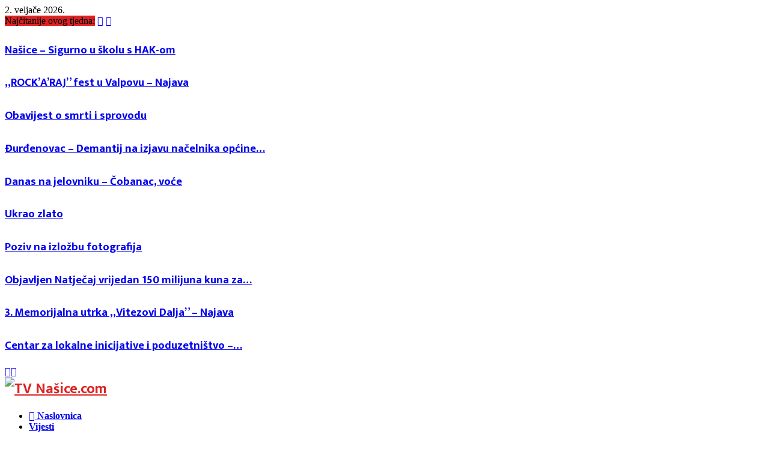

--- FILE ---
content_type: text/html; charset=utf-8
request_url: https://www.google.com/recaptcha/api2/aframe
body_size: 265
content:
<!DOCTYPE HTML><html><head><meta http-equiv="content-type" content="text/html; charset=UTF-8"></head><body><script nonce="Dw32AKs68tn10Go7shFAMA">/** Anti-fraud and anti-abuse applications only. See google.com/recaptcha */ try{var clients={'sodar':'https://pagead2.googlesyndication.com/pagead/sodar?'};window.addEventListener("message",function(a){try{if(a.source===window.parent){var b=JSON.parse(a.data);var c=clients[b['id']];if(c){var d=document.createElement('img');d.src=c+b['params']+'&rc='+(localStorage.getItem("rc::a")?sessionStorage.getItem("rc::b"):"");window.document.body.appendChild(d);sessionStorage.setItem("rc::e",parseInt(sessionStorage.getItem("rc::e")||0)+1);localStorage.setItem("rc::h",'1770034274642');}}}catch(b){}});window.parent.postMessage("_grecaptcha_ready", "*");}catch(b){}</script></body></html>

--- FILE ---
content_type: application/javascript; charset=utf-8
request_url: https://fundingchoicesmessages.google.com/f/AGSKWxUWmhVh3Tsg8UnAb4wVxgrMlAIyNPO1HgNrw8zy-CYkpMsFLqDzSRPf_b_bCFIyPeJTqTYxQbVJf3RRmpQxc8ZnqNrET8AKqKStMr47rrMk1fOxU8IDBoLkdNhasSLWJk6h6RBzsF3ogKoprIyapbAZx-oX6O0WEqmD2kjsDLbUjZJUGknqRoRvd8oo/_/ad/request?/eas_fif./relevance_ad._background_ad./ad-choices-
body_size: -1284
content:
window['9c757a48-6d3a-443a-ae8b-3a6f4fb60371'] = true;